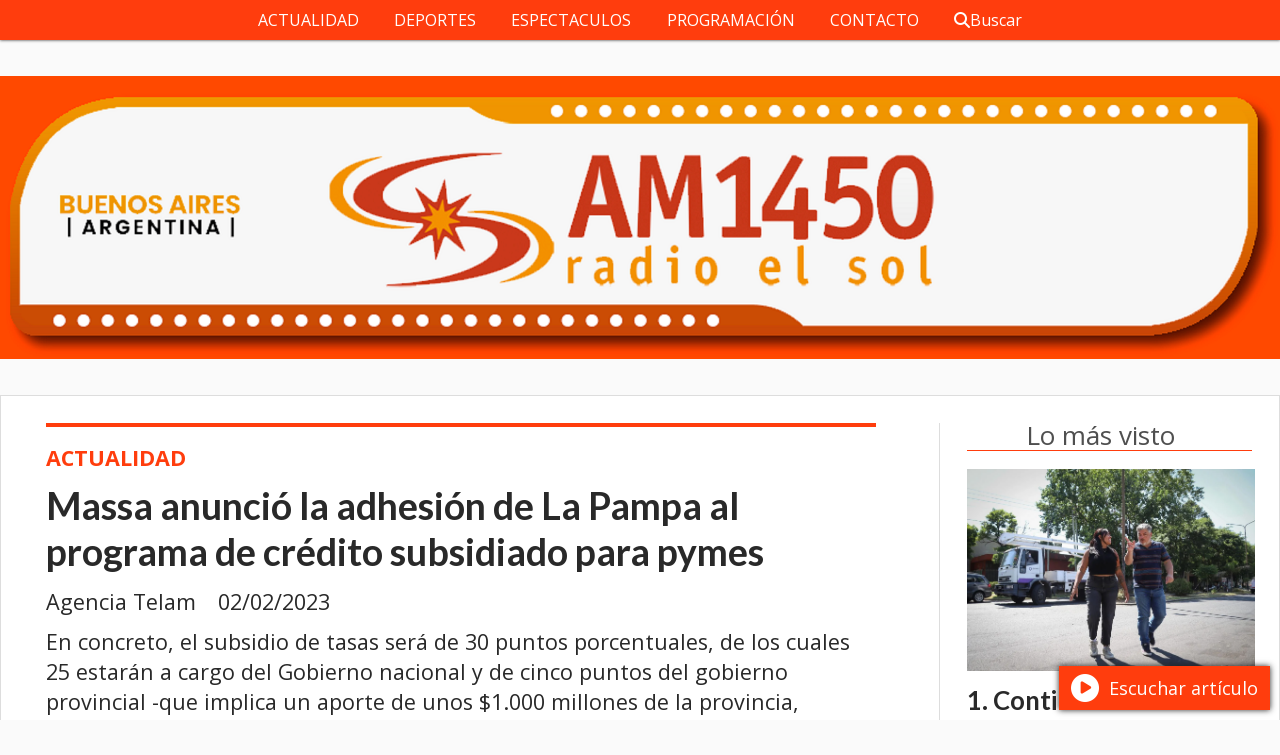

--- FILE ---
content_type: text/html; charset=utf-8
request_url: https://radioelsol.com.ar/contenido/2790/massa-anuncio-la-adhesion-de-la-pampa-al-programa-de-credito-subsidiado-para-pym
body_size: 10566
content:
<!DOCTYPE html><html lang="es"><head><title>Massa anunció la adhesión de La Pampa al programa de crédito subsidiado para pymes</title><meta name="description" content="En concreto, el subsidio de tasas será de 30 puntos porcentuales, de los cuales 25 estarán a cargo del Gobierno nacional y de cinco puntos del gobierno provincial -que implica un aporte de unos $1.000 millones de la provincia, anunció el ministro."><meta http-equiv="X-UA-Compatible" content="IE=edge"><meta charset="utf-8"><meta name="viewport" content="width=device-width,minimum-scale=1,initial-scale=1"><link rel="canonical" href="https://radioelsol.com.ar/contenido/2790/massa-anuncio-la-adhesion-de-la-pampa-al-programa-de-credito-subsidiado-para-pym"><meta property="og:type" content="article"><meta property="og:site_name" content="RADIO EL SOL - AM 1450"><meta property="og:title" content="Massa anunció la adhesión de La Pampa al programa de crédito subsidiado para pymes"><meta property="og:description" content="En concreto, el subsidio de tasas será de 30 puntos porcentuales, de los cuales 25 estarán a cargo del Gobierno nacional y de cinco puntos del gobierno provincial -que implica un aporte de unos $1.000 millones de la provincia, anunció el ministro."><meta property="og:url" content="https://radioelsol.com.ar/contenido/2790/massa-anuncio-la-adhesion-de-la-pampa-al-programa-de-credito-subsidiado-para-pym"><meta property="og:ttl" content="2419200"><meta property="og:image" content="https://radioelsol.com.ar/download/multimedia.normal.89796b99229e5c56.363364616466623330653738365f313230305f6e6f726d616c2e77656270.webp"><meta property="og:image:width" content="1200"><meta property="og:image:height" content="675"><meta name="twitter:image" content="https://radioelsol.com.ar/download/multimedia.normal.89796b99229e5c56.363364616466623330653738365f313230305f6e6f726d616c2e77656270.webp"><meta property="article:published_time" content="2023-02-02T10:23-03"><meta property="article:modified_time" content="2023-02-02T10:43-03"><meta property="article:section" content="ACTUALIDAD"><meta property="article:tag" content="Massa anunció la adhesión de La Pampa al programa de crédito subsidiado para pymes | En concreto, el subsidio de tasas será de 30 puntos porcentuales, de los cuales 25 estarán a cargo del Gobierno nacional y de cinco puntos del gobierno provincial -que implica un aporte de unos $1.000 millones de la provincia, anunció el ministro."><meta name="twitter:card" content="summary_large_image"><meta name="twitter:title" content="Massa anunció la adhesión de La Pampa al programa de crédito subsidiado para pymes"><meta name="twitter:description" content="En concreto, el subsidio de tasas será de 30 puntos porcentuales, de los cuales 25 estarán a cargo del Gobierno nacional y de cinco puntos del gobierno provincial -que implica un aporte de unos $1.000 millones de la provincia, anunció el ministro."><script type="application/ld+json">{"@context":"http://schema.org","@type":"Article","url":"https://radioelsol.com.ar/contenido/2790/massa-anuncio-la-adhesion-de-la-pampa-al-programa-de-credito-subsidiado-para-pym","mainEntityOfPage":"https://radioelsol.com.ar/contenido/2790/massa-anuncio-la-adhesion-de-la-pampa-al-programa-de-credito-subsidiado-para-pym","name":"Massa anunci\u00f3 la adhesi\u00f3n de La Pampa al programa de cr\u00e9dito subsidiado para pymes","headline":"Massa anunci\u00f3 la adhesi\u00f3n de La Pampa al programa de cr\u00e9dito subsidiado para pymes","description":"En concreto, el subsidio de tasas ser\u00e1 de 30 puntos porcentuales, de los cuales 25 estar\u00e1n a cargo del Gobierno nacional y de cinco puntos del gobierno provincial -que implica un aporte de unos $1.000 millones de la provincia, anunci\u00f3 el ministro.","articleSection":"ACTUALIDAD","datePublished":"2023-02-02T10:23","dateModified":"2023-02-02T10:43","image":"https://radioelsol.com.ar/download/multimedia.normal.89796b99229e5c56.363364616466623330653738365f313230305f6e6f726d616c2e77656270.webp","keywords":"Mnisterio de economia,Pymes,Sergio Massa,tasas de interes","publisher":{"@context":"http://schema.org","@type":"Organization","name":"RADIO EL SOL - AM 1450","url":"https://radioelsol.com.ar/","logo":{"@type":"ImageObject","url":"https://radioelsol.com.ar/static/custom/logo-grande.png?t=2026-01-17+03%3A00%3A09.846878"}},"author":{"@type":"Person","name":"Agencia Telam"}}</script><meta name="generator" content="Medios CMS"><link rel="dns-prefetch" href="https://fonts.googleapis.com"><link rel="preconnect" href="https://fonts.googleapis.com" crossorigin><link rel="shortcut icon" href="https://radioelsol.com.ar/static/custom/favicon.png?t=2026-01-17+03%3A00%3A09.846878"><link rel="apple-touch-icon" href="https://radioelsol.com.ar/static/custom/favicon.png?t=2026-01-17+03%3A00%3A09.846878"><link rel="stylesheet" href="/static/plugins/fontawesome/css/fontawesome.min.css"><link rel="stylesheet" href="/static/plugins/fontawesome/css/brands.min.css"><link rel="stylesheet" href="/static/plugins/fontawesome/css/solid.min.css"><link rel="stylesheet" href="/static/css/t_aludra/wasat.css?v=25.2-beta5" id="estilo-css"><link rel="stylesheet" href="https://fonts.googleapis.com/css?family=Lato:400,700|Open+Sans:400,700&display=swap" crossorigin="anonymous" id="font-url"><style>:root { --font-family-alt: 'Lato', sans-serif; --font-family: 'Open Sans', sans-serif; } :root {--html-font-size: 18px;--header-bg-color: transparent; --header-font-color: #292929; --nav-bg-color: var(--main-color); --nav-font-color: #ffffff; --nav-box-shadow: 0 0 3px var(--main-font-color); --header-max-width: auto; --header-margin: 0 auto 0 auto; --header-padding: 0; --header-box-shadow: none; --header-border-radius: 0; --header-border-top: none; --header-border-right: none; --header-border-bottom: none; --header-border-left: none; --logo-max-width: auto; --logo-margin: 2rem auto; --fixed-header-height: none; --main-bg-color: #ffffff; --main-font-color: #292929; --main-max-width: 1280px; --main-margin: 0 auto 2rem auto; --main-padding: 1.5rem; --main-box-shadow: none; --main-border-radius: 0; --main-border-top: solid 1px #dddddd; --main-border-right: solid 1px #dddddd; --main-border-bottom: solid 1px #dddddd; --main-border-left: solid 1px #dddddd; --aside-ancho: 340px; --aside-margin: 0 0 0 1.5rem; --aside-padding: 0 0 0 1.5rem; --aside-border-left: solid 1px #ddd; --aside-border-right: none; --footer-bg-color: #383838; --footer-font-color: #ffffff; --footer-max-width: auto; --footer-margin: 4rem 0 0 0; --footer-padding: 1rem; --footer-box-shadow: none; --footer-border-radius: 0; --footer-border-top: none; --footer-border-right: none; --footer-border-bottom: none; --footer-border-left: none; --wrapper-max-width: auto; --wrapper-box-shadow: none; --menu-bg-color: var(--main-color); --menu-text-align: center; --menu-max-width: auto; --menu-margin: 0; --menu-padding: 0 0 0 0; --menu-box-shadow: 0 0 3px; --menu-border-radius: 0; --menu-border-top: none; --menu-border-right: none; --menu-border-bottom: none; --menu-border-left: none; --submenu-bg-color: var(--main-color); --submenu-box-shadow: 0 0 3px; --submenu-padding: 0; --submenu-border-radius: none; --submenu-item-margin: 0; --menuitem-bg-color: transparent; --menuitem-font-color: #ffffff; --menuitem-hover-bg-color: #ffffff; --menuitem-hover-font-color: var(--main-color); --menuitem-font-family: var(--font-family); --menuitem-font-size: 16px; --menuitem-font-weight: none; --menuitem-line-height: 40px; --menuitem-text-transform: none; --menuitem-icon-size: inherit; --menuitem-padding: 0em 1.1em; --menuitem-margin: 0; --menuitem-border-radius: 0; --menuitem-box-shadow: none; --menuitem-border-bottom: none; --menuitem-hover-border-bottom: none; --post-text-align: initial; --post-margin: 0 0 2rem 0; --post-padding: 0; --post-box-shadow: none; --post-border-radius: 0; --post-border-top: none; --post-border-right: none; --post-border-bottom: none; --post-border-left: none; --post-bg-color: transparent; --post-categoria-display: initial; --post-autor-display: initial; --post-detalle-display: initial; --post-img-aspect-ratio: 70%; --post-img-border-radius: 0; --post-img-box-shadow: none; --post-img-filter: none; --post-img-hover-filter: none; --post-grid-min-width: 16rem; --post-grid-column-gap: 1.5rem; --fullpost-enc-align: left; --fullpost-enc-bg-color: transparent; --fullpost-enc-max-width: auto; --fullpost-enc-margin: 0 2rem 1rem 1rem; --fullpost-enc-padding: 1rem 0 0 0; --fullpost-enc-box-shadow: none; --fullpost-enc-border-radius: 0; --fullpost-enc-border-top: solid 4px var(--main-color); --fullpost-enc-border-right: none; --fullpost-enc-border-bottom: none; --fullpost-enc-border-left: none; --fullpost-main-bg-color: transparent; --fullpost-main-max-width: auto; --fullpost-main-margin: 0 0 6rem 0; --fullpost-main-padding: 0; --fullpost-main-box-shadow: none; --fullpost-main-border-radius: 0; --fullpost-main-border-top: none; --fullpost-main-border-right: none; --fullpost-main-border-bottom: none; --fullpost-main-border-left: none; --cuerpo-padding: 0; --cuerpo-border-left: none; --buttons-bg-color: var(--main-color); --buttons-font-color: #ffffff; --buttons-hover-bg-color: #000000; --buttons-hover-font-color: #ffffff; --buttons-font-family: var(--font-family-alt); --buttons-font-size: inherit; --buttons-margin: 0; --buttons-padding: 8px 14px; --buttons-box-shadow: none; --buttons-border-radius: 0; --buttons-border-top: none; --buttons-border-right: none; --buttons-border-bottom: none; --buttons-border-left: none; --inputs-bg-color: #ffffff; --inputs-font-color: #5e5e5e; --inputs-font-family: inherit; --inputs-font-size: 14px; --inputs-padding: 8px; --inputs-box-shadow: 1px 1px 5px grey; --inputs-border-radius: 0; --inputs-border-top: none; --inputs-border-right: none; --inputs-border-bottom: none; --inputs-border-left: none; --titulobloques-bg-color: transparent; --titulobloques-font-color: #4f4f4f; --titulobloques-font-family: var(--font-family); --titulobloques-font-size: 26px; --titulobloques-text-align: center; --titulobloques-max-width: auto; --titulobloques-margin: 0 0 1rem 0; --titulobloques-padding: 0 1rem .1em 0; --titulobloques-box-shadow: none; --titulobloques-border-radius: none; --titulobloques-border-top: none; --titulobloques-border-right: none; --titulobloques-border-bottom: solid 1px var(--main-color); --titulobloques-border-left: none; --titulopagina-bg-color: transparent; --titulopagina-font-color: #404040; --titulopagina-font-family: var(--font-family-alt); --titulopagina-font-size: 26px; --titulopagina-text-align: inherit; --titulopagina-max-width: 44rem; --titulopagina-margin: 0 0 1rem 0; --titulopagina-padding: 0 3rem 0rem 0; --titulopagina-box-shadow: none; --titulopagina-border-radius: 0; --titulopagina-border-top: none; --titulopagina-border-right: none; --titulopagina-border-bottom: solid 1px var(--main-color); --titulopagina-border-left: none; --main-color: #ff3d0d; --bg-color: #fafafa; --splash-opacity: 1.0;--splash-pointer-events: initial;--splash-align-items: center;--splash-justify-content: center;} </style><link rel="stylesheet" href="https://cdnjs.cloudflare.com/ajax/libs/photoswipe/4.1.2/photoswipe.min.css"><link rel="stylesheet" href="https://cdnjs.cloudflare.com/ajax/libs/photoswipe/4.1.2/default-skin/default-skin.min.css"><script defer src="https://cdnjs.cloudflare.com/ajax/libs/lazysizes/5.3.2/lazysizes.min.js" integrity="sha512-q583ppKrCRc7N5O0n2nzUiJ+suUv7Et1JGels4bXOaMFQcamPk9HjdUknZuuFjBNs7tsMuadge5k9RzdmO+1GQ==" crossorigin="anonymous" referrerpolicy="no-referrer"></script><script async src="https://www.googletagmanager.com/gtag/js"></script><script>window.dataLayer=window.dataLayer||[];function gtag(){dataLayer.push(arguments);};gtag('js',new Date());gtag('config','G-ETDKF070NV');gtag('config','G-K01KVCDRWG');</script><script>(function(w,d,s,l,i){w[l]=w[l]||[];w[l].push({'gtm.start':new Date().getTime(),event:'gtm.js'});var f=d.getElementsByTagName(s)[0],j=d.createElement(s),dl=l!='dataLayer'?'&l='+l:'';j.async=true;j.src='https://www.googletagmanager.com/gtm.js?id='+i+dl;f.parentNode.insertBefore(j,f);})(window,document,'script','dataLayer','GTM-XXXX');</script><title>RADIO EL SOL</title><meta content="RADIO EL SOL" name="title"><meta content="AM 1450 - Sitio Oficial" name="description"><meta content="website" property="og:type"><meta content="https://metatags.io/" property="og:url"><meta content="RADIO EL SOL" property="og:title"><meta content="AM 1450 Sitio Oficial" property="og:description"><meta content="https://metatags.io/assets/meta-tags-16a33a6a8531e519cc0936fbba0ad904e52d35f34a46c97a2c9f6f7dd7d336f2.png" property="og:image"><meta content="summary_large_image" property="twitter:card"><meta content="https://metatags.io/" property="twitter:url"><meta content="RADIO EL SOL" property="twitter:title"><meta content="AM 1450 Sitio Oficial" property="twitter:description"><meta content="https://metatags.io/assets/meta-tags-16a33a6a8531e519cc0936fbba0ad904e52d35f34a46c97a2c9f6f7dd7d336f2.png" property="twitter:image"><script async src="https://www.googletagmanager.com/gtag/js?id=G-K01KVCDRWG"></script><script>window.dataLayer=window.dataLayer||[];function gtag(){dataLayer.push(arguments);}
gtag('js',new Date());gtag('config','G-K01KVCDRWG');</script><title>RADIO EL SOL - AM 1450</title><meta content="Buenos Aires, Argentina" name="description"><meta content="index, follow" name="robots"></head><body><div id="wrapper" class="wrapper contenido contenido noticia"><header class="header headerA2"><a class="open-nav"><i class="fa fa-bars"></i></a><div class="header__logo"><a href="/"><img class="only-desktop" src="https://radioelsol.com.ar/static/custom/logo.png?t=2026-01-17+03%3A00%3A09.846878" alt="RADIO EL SOL - AM 1450"><img class="only-mobile" src="https://radioelsol.com.ar/static/custom/logo-movil.png?t=2026-01-17+03%3A00%3A09.846878" alt="RADIO EL SOL - AM 1450"></a></div><div class="header__menu "><ul><li class="header__menu__item "><a href="/categoria/4/actualidad" target> ACTUALIDAD </a></li><li class="header__menu__item "><a href="/categoria/5/deportes" target> DEPORTES </a></li><li class="header__menu__item "><a href="/categoria/3/general" target> ESPECTACULOS </a></li><li class="header__menu__item "><a href="/contenido/147/programacion" target> PROGRAMACIÓN </a></li><li class="header__menu__item "><a href="/contenido/141/contacto" target> CONTACTO </a></li><li class="header__menu__item "><a href="/buscar" target><i class="fa fa-fw fa-search"></i> Buscar </a></li></ul></div><section class="nav" id="nav"><a class="close-nav"><i class="fa fa-times"></i></a><div class="nav__logo"><a href="/"><img class="only-desktop" src="https://radioelsol.com.ar/static/custom/logo.png?t=2026-01-17+03%3A00%3A09.846878" alt="RADIO EL SOL - AM 1450"><img class="only-mobile" src="https://radioelsol.com.ar/static/custom/logo-movil.png?t=2026-01-17+03%3A00%3A09.846878" alt="RADIO EL SOL - AM 1450"></a></div><div class="menu-simple menu0"><div class="menu-simple__item "><a href="/categoria/4/actualidad" target> ACTUALIDAD </a></div><div class="menu-simple__item "><a href="/categoria/5/deportes" target> DEPORTES </a></div><div class="menu-simple__item "><a href="/categoria/3/general" target> ESPECTACULOS </a></div><div class="menu-simple__item "><a href="/contenido/147/programacion" target> PROGRAMACIÓN </a></div><div class="menu-simple__item "><a href="/contenido/141/contacto" target> CONTACTO </a></div><div class="menu-simple__item "><a href="/buscar" target><i class="fa fa-fw fa-search"></i> Buscar </a></div></div><div class="social-buttons"><a class="social-buttons__item facebook" href="https://www.facebook.com/ElSol1450" target="_blank"><i class="fa fa-brands fa-facebook"></i></a><a class="social-buttons__item twitter" href="https://twitter.com/elsol1450" target="_blank"><i class="fa fa-brands fa-x-twitter"></i></a><a class="social-buttons__item instagram" href="https://www.instagram.com/explore/locations/807242146/argentina/puerto-madero/radio-el-sol-am-1450/" target="_blank"><i class="fa fa-brands fa-instagram"></i></a></div><div class="menu-simple menu1"><div class="menu-simple__item "><a href="/categoria/4/actualidad" target> ACTUALIDAD </a></div><div class="menu-simple__item "><a href="/categoria/5/deportes" target> DEPORTES </a></div><div class="menu-simple__item "><a href="/categoria/3/espectaculos" target> ESPECTACULOS </a></div></div><div class="datos-contacto"><div class="telefono"><i class="fa fa-phone"></i><span>+54 11 4312-1261</span></div><div class="direccion"><i class="fa fa-map-marker"></i><span>Alicia Moreau de Justo 2050 P1 Of. 132 - CABA</span></div><div class="email"><i class="fa fa-envelope"></i><span><a href="/cdn-cgi/l/email-protection#acd8dec8ecd8dec8dcd9cec0c5cfc5c8cdc882cfc3c182cdde"><span class="__cf_email__" data-cfemail="92e6e0f6d2e6e0f6e2e7f0fefbf1fbf6f3f6bcf1fdffbcf3e0">[email&#160;protected]</span></a></span></div></div></section></header><main class="main main3"><section class="principal"><div class="fullpost__encabezado orden3"><h1 class="fullpost__titulo">Massa anunció la adhesión de La Pampa al programa de crédito subsidiado para pymes</h1><p class="fullpost__copete">En concreto, el subsidio de tasas será de 30 puntos porcentuales, de los cuales 25 estarán a cargo del Gobierno nacional y de cinco puntos del gobierno provincial -que implica un aporte de unos $1.000 millones de la provincia, anunció el ministro.</p><span class="fullpost__categoria"><a href="https://radioelsol.com.ar/categoria/4/actualidad">ACTUALIDAD</a></span><span class="fullpost__fecha"><span class="fecha">02/02/2023</span></span><span class="fullpost__autor"> Agencia Telam </span></div></section><section class="extra1"><div class="fullpost__main orden2  left"><div class="fullpost__imagen "><img alt="63dadfb30e786_1200" class="img-responsive lazyload" data-sizes="auto" data-src="/download/multimedia.normal.89796b99229e5c56.363364616466623330653738365f313230305f6e6f726d616c2e77656270.webp" data-srcset="/download/multimedia.normal.89796b99229e5c56.363364616466623330653738365f313230305f6e6f726d616c2e77656270.webp 1200w, /download/multimedia.miniatura.ad63b12584db676a.363364616466623330653738365f313230305f6d696e6961747572612e77656270.webp 400w" height="675" src="data:," width="1200"></div><div class="fullpost__cuerpo"><p><span>El ministro de Econom&iacute;a,&nbsp;</span><strong>Sergio Massa</strong><span>, anunci&oacute; este mi&eacute;rcoles la adhesi&oacute;n de la provincia de La Pampa al&nbsp;</span><strong>Programa Cr&eacute;dito Argentino</strong><span>&nbsp;(CreAr), que establecer&aacute; un subsidio de 30 puntos de inter&eacute;s para cr&eacute;ditos destinados al financiamiento de la producci&oacute;n de peque&ntilde;as y medianas empresas (pymes).</span><br><br><span>El anuncio de Massa, junto al gobernador de La Pampa,&nbsp;</span><strong>Sergio Ziliotto</strong><span>; y el secretario de Industria y Desarrollo Productivo,&nbsp;</span><strong>Jos&eacute; Ignacio de Mendiguren</strong><span>, se enmarca en el programa que ejecutan los bancos Naci&oacute;n y BICE, y algunos provinciales, que pondr&aacute;n a disposici&oacute;n de $ 500.000 millones en cr&eacute;ditos para las pymes de todo el pa&iacute;s, destinado a ayudar a empresas a que aumenten su producci&oacute;n y contraten m&aacute;s personal.</span><br><br><span>"Hoy es un d&iacute;a importante. Profundizamos la idea de que la tasa de inter&eacute;s subsidiada funciona como instrumento de acceso al cr&eacute;dito para la pyme y la producci&oacute;n, y que es alta para los que la usan como instrumento de especulaci&oacute;n", dijo Massa en un acto en la sede del Ministerio de Econom&iacute;a.</span></p><p><span>En ese sentido, Massa asegur&oacute; que "el acceso a tasas de inter&eacute;s razonables para las empresas que producen bienes permite aumentar la producci&oacute;n y el empleo, que son elementos clave para la reducci&oacute;n de la inflaci&oacute;n".</span><br><br><span>"Ese es un objetivo que tenemos que perseguir todos en el trabajo cotidiano", afirm&oacute;.</span><br><br><span>El compromiso del gobierno de La Pampa ser&aacute; no s&oacute;lo la de aportar parte del subsidio de tasa a los cr&eacute;ditos, sino que tambi&eacute;n avanzar en una&nbsp;</span><strong>reducci&oacute;n de impuestos</strong><span>, coment&oacute; el ministro.</span><br><br><strong>A partir de esta adhesi&oacute;n, las pymes industriales, agroindustriales y de servicios industriales de La Pampa ya pueden acceder a financiamiento para inversiones productivas</strong><span>, a trav&eacute;s de la l&iacute;nea CreAr Inversi&oacute;n PyME Federal, que permite obtener hasta $100 millones por proyecto a trav&eacute;s del Banco de La Pampa.</span><br><br></p><p><strong>La provincia se suma as&iacute; a otras 12 provincias como Buenos Aires, Tierra del Fuego, Neuqu&eacute;n y Corrientes</strong><span>, entre otras, que ya cuentan con esta l&iacute;nea de cr&eacute;ditos productivos.</span><br><br><span>"Queremos poner a disposici&oacute;n desde los bancos provinciales, el BICE y Banco Naci&oacute;n unos 500.000 millones de pesos en cr&eacute;ditos, con un subsidio de tasa muy importante, para invitar a las Pymes para seguir invirtiendo, produciendo, generado mayor actividad y abastecer mejor a las cadenas de consumo, que es una de las formas de reducir la inflaci&oacute;n", se&ntilde;al&oacute; Massa.</span><br><br><span>Los cr&eacute;ditos otorgados por la l&iacute;nea CreAr Inversi&oacute;n PyME Federal tienen un plazo de entre 48 a 60 meses, con hasta 6 meses de gracia y una bonificaci&oacute;n de tasas por parte del Fondo Nacional de Desarrollo Productivo (Fondep) de hasta 15,5 puntos, adem&aacute;s de una bonificaci&oacute;n adicional de 5 puntos por parte de la provincia.</span><br><br><span>Asimismo, los cr&eacute;ditos tendr&aacute;n garant&iacute;a del Fondo de Garant&iacute;as Argentino (Fogar), y se podr&aacute;n complementar con una garant&iacute;a adicional por parte del Fondo de Garant&iacute;as Pampeanas (Fogapam).</span><br><br><span>Como parte del acuerdo entre La Pampa y la Naci&oacute;n se incorporar&aacute; la implementaci&oacute;n local de la Diplomatura en Gesti&oacute;n y Direcci&oacute;n de PyMEs para la regi&oacute;n patag&oacute;nica y el desarrollo de proyectos de capacitaci&oacute;n estrat&eacute;gicos para el fortalecimiento de empresas MiPyMEs con potencial exportador de La Pampa.</span></p></div><div class="fullpost__etiquetas"><a class="fullpost__etiqueta" href="https://radioelsol.com.ar/tema/1626/mnisterio-de-economia" rel="tag">Mnisterio de economia</a><a class="fullpost__etiqueta" href="https://radioelsol.com.ar/tema/337/pymes" rel="tag">Pymes</a><a class="fullpost__etiqueta" href="https://radioelsol.com.ar/tema/622/sergio-massa" rel="tag">Sergio Massa</a><a class="fullpost__etiqueta" href="https://radioelsol.com.ar/tema/951/tasas-de-interes" rel="tag">tasas de interes</a></div><div class="fullpost__share-post widget-share-post share_post type4"><a class="share_post__item facebook" href="https://www.facebook.com/sharer/sharer.php?u=https://radioelsol.com.ar/contenido/2790/massa-anuncio-la-adhesion-de-la-pampa-al-programa-de-credito-subsidiado-para-pym" target="_blank"><i class="fa fa-fw fa-lg fa-brands fa-facebook"></i></a><a class="share_post__item twitter" href="https://twitter.com/intent/tweet?url=https://radioelsol.com.ar/contenido/2790/massa-anuncio-la-adhesion-de-la-pampa-al-programa-de-credito-subsidiado-para-pym&text=Massa%20anunci%C3%B3%20la%20adhesi%C3%B3n%20de%20La%20Pampa%20al%20programa%20de%20cr%C3%A9dito%20subsidiado%20para%20pymes" target="_blank"><i class="fa fa-fw fa-lg fa-brands fa-x-twitter"></i></a><a class="share_post__item whatsapp" href="https://api.whatsapp.com/send?text=Massa anunció la adhesión de La Pampa al programa de crédito subsidiado para pymes+https://radioelsol.com.ar/contenido/2790/massa-anuncio-la-adhesion-de-la-pampa-al-programa-de-credito-subsidiado-para-pym" target="_blank"><i class="fa fa-fw fa-lg fa-brands fa-whatsapp"></i></a></div></div></section><section class="extra2"><section class="bloque relacionados cant6"><div class="bloque__titulo ">Te puede interesar</div><div class="bloque__lista"><article class="post post__noticia post1"><a class="post__imagen autoratio" href="/contenido/6672/kicillof-anuncio-obras-viales-por-100-millones-de-dolares-en-rutas-de-la-costa"><img alt="multimedia.normal.aa02b97533a13700.bm9ybWFsLndlYnA%3D" class="img-responsive lazyload" data-src="https://fmsur889.com.ar/download/multimedia.normal.aa02b97533a13700.bm9ybWFsLndlYnA%3D.webp" height="auto" src="data:," width="auto"></a><div class="post__datos"><h2 class="post__titulo"><a href="/contenido/6672/kicillof-anuncio-obras-viales-por-100-millones-de-dolares-en-rutas-de-la-costa">Kicillof anunció obras viales por 100 millones de dólares en rutas de la costa</a></h2><a href="https://radioelsol.com.ar/categoria/4/actualidad" class="post__categoria">ACTUALIDAD</a><span class="post__fecha"><span class="fecha"><span class="fecha">16/01/2026</span></span></span></div><p class="post__detalle">En plena temporada de verano 2026, el gobernador de la provincia de Buenos Aires, Axel Kicillof, anunció el inicio de una nueva obra vial con el objetivo de seguir mejorando las carreteras que conectan la Ciudad de Buenos Aires y el conurbano bonaerense con la costa atlántica.</p></article><article class="post post__noticia post1"><a class="post__imagen autoratio" href="/contenido/6670/record-de-destruccion-de-trabajo-formal-33100-puestos-menos-en-octubre"><img alt="multimedia.normal.8028f2b4d9512ed4.bm9ybWFsLndlYnA%3D" class="img-responsive lazyload" data-src="https://fmsur889.com.ar/download/multimedia.normal.8028f2b4d9512ed4.bm9ybWFsLndlYnA%3D.webp" height="auto" src="data:," width="auto"></a><div class="post__datos"><h2 class="post__titulo"><a href="/contenido/6670/record-de-destruccion-de-trabajo-formal-33100-puestos-menos-en-octubre">Récord de destrucción de trabajo formal: 33.100 puestos menos en octubre</a></h2><a href="https://radioelsol.com.ar/categoria/4/actualidad" class="post__categoria">ACTUALIDAD</a><span class="post__fecha"><span class="fecha"><span class="fecha">16/01/2026</span></span></span></div><p class="post__detalle">La pérdida de empleo registrado tuvo un nuevo pico en octubre, cuando los registros de la Secretaría de Trabajo constató que se destruyeron 33.100 puestos del sector privado y el público, una tendencia que afectó también a los monotributistas.</p></article><article class="post post__noticia post1"><a class="post__imagen autoratio" href="/contenido/6669/recoleccion-de-residuos-voluminosos-intensas-tareas-en-ezpeleta-oeste"><img alt="multimedia.normal.b4bf5f63cb62735e.bm9ybWFsLndlYnA%3D" class="img-responsive lazyload" data-src="https://fmsur889.com.ar/download/multimedia.normal.b4bf5f63cb62735e.bm9ybWFsLndlYnA%3D.webp" height="auto" src="data:," width="auto"></a><div class="post__datos"><h2 class="post__titulo"><a href="/contenido/6669/recoleccion-de-residuos-voluminosos-intensas-tareas-en-ezpeleta-oeste">Recolección de residuos voluminosos: intensas tareas en Ezpeleta Oeste</a></h2><a href="https://radioelsol.com.ar/categoria/4/actualidad" class="post__categoria">ACTUALIDAD</a><span class="post__fecha"><span class="fecha"><span class="fecha">16/01/2026</span></span></span></div><p class="post__detalle">Ezpeleta Oeste fue este jueves el lugar destinado para un nuevo operativo de recolección de residuos voluminosos, más precisamente en la plaza La Esperanza (Juan Manuel de Rosas), ubicada en Condarco, Necochea, Florida y Costa Rica, que contó con la supervisión de la intendenta interina de Quilmes, Eva Mieri. Además, durante la jornada se realizó un encuentro de promoción de reciclables dirigido a vecinos y vecinas de la zona con el fin de concientizar sobre el tema.</p></article><article class="post post__noticia post1"><a class="post__imagen autoratio" href="/contenido/6668/el-gobierno-elimino-los-aranceles-a-celulares-y-busca-achicar-la-brecha-de-preci"><img alt="multimedia.normal.8d0b8db902ebee22.bm9ybWFsLndlYnA%3D" class="img-responsive lazyload" data-src="https://fmsur889.com.ar/download/multimedia.normal.8d0b8db902ebee22.bm9ybWFsLndlYnA%3D.webp" height="auto" src="data:," width="auto"></a><div class="post__datos"><h2 class="post__titulo"><a href="/contenido/6668/el-gobierno-elimino-los-aranceles-a-celulares-y-busca-achicar-la-brecha-de-preci">El Gobierno eliminó los aranceles a celulares y busca achicar la brecha de precios con el exterior</a></h2><div class="post__autor"><span class="autor__nombre">Edgardo</span></div><a href="https://radioelsol.com.ar/categoria/4/actualidad" class="post__categoria">ACTUALIDAD</a><span class="post__fecha"><span class="fecha"><span class="fecha">15/01/2026</span></span></span></div><p class="post__detalle">El Gobierno nacional oficializó la eliminación total de los aranceles de importación para teléfonos celulares, una decisión que entra en vigencia este jueves 15 de enero y que reduce la alícuota del 9,5% al 0%. La iniciativa tiene como objetivo central reducir los precios en el mercado interno y ampliar el acceso a la tecnología, en un contexto de fuertes distorsiones frente a los valores internacionales.</p></article><article class="post post__noticia post1"><a class="post__imagen autoratio" href="/contenido/6667/alerta-por-la-aparicion-de-cianobacterias-en-la-republica-de-los-ninos-de-la-pla"><img alt="multimedia.normal.8bf31d823421d5b6.bm9ybWFsLndlYnA%3D" class="img-responsive lazyload" data-src="https://fmsur889.com.ar/download/multimedia.normal.8bf31d823421d5b6.bm9ybWFsLndlYnA%3D.webp" height="auto" src="data:," width="auto"></a><div class="post__datos"><h2 class="post__titulo"><a href="/contenido/6667/alerta-por-la-aparicion-de-cianobacterias-en-la-republica-de-los-ninos-de-la-pla">Alerta por la aparición de cianobacterias en la República de los Niños de La Plata</a></h2><a href="https://radioelsol.com.ar/categoria/4/actualidad" class="post__categoria">ACTUALIDAD</a><span class="post__fecha"><span class="fecha"><span class="fecha">15/01/2026</span></span></span></div><p class="post__detalle">Una alerta roja fue dada a conocer tras la aparición de cianobacterias en la República de los Niños de La Plata, organismos que viven en el agua y que en la mayoría de las ocasiones son nocivas para la salud y las autoridades destacaron que hay otras zonas de la provincia de Buenos Aires afectadas.</p></article><article class="post post__noticia post1"><a class="post__imagen autoratio" href="/contenido/6666/rutas-nacionales-el-gobierno-busca-aumentar-hasta-19-los-peajes-en-pleno-proceso"><img alt="multimedia.normal.9307092bbf143595.bm9ybWFsLndlYnA%3D" class="img-responsive lazyload" data-src="https://fmsur889.com.ar/download/multimedia.normal.9307092bbf143595.bm9ybWFsLndlYnA%3D.webp" height="auto" src="data:," width="auto"></a><div class="post__datos"><h2 class="post__titulo"><a href="/contenido/6666/rutas-nacionales-el-gobierno-busca-aumentar-hasta-19-los-peajes-en-pleno-proceso">Rutas nacionales: el Gobierno busca aumentar hasta 19% los peajes en pleno proceso de privatización</a></h2><a href="https://radioelsol.com.ar/categoria/4/actualidad" class="post__categoria">ACTUALIDAD</a><span class="post__fecha"><span class="fecha"><span class="fecha">15/01/2026</span></span></span></div><p class="post__detalle">La Dirección Nacional de Vialidad (DNV) llamó a consulta pública para aumentar hasta 19% los cuadros tarifarios de los peajes en las rutas nacionales concesionadas a la empresa estatal Corredores Viales S.A., en pleno proceso de privatización.</p></article></div></section></section><section class="aside"><section class="bloque lo-mas-visto"><div class="bloque__titulo ">Lo más visto</div><div class="bloque__lista"><article class="post post__noticia post1"><a class="post__imagen autoratio" href="/contenido/6657/continuan-los-operativos-de-limpieza-integral-en-los-distintos-barrios-del-distr"><img alt="multimedia.normal.a3cea2363805a78e.bm9ybWFsLndlYnA%3D" class="img-responsive lazyload" data-src="https://fmsur889.com.ar/download/multimedia.normal.a3cea2363805a78e.bm9ybWFsLndlYnA%3D.webp" height="auto" src="data:," width="auto"></a><div class="post__datos"><h2 class="post__titulo"><a href="/contenido/6657/continuan-los-operativos-de-limpieza-integral-en-los-distintos-barrios-del-distr">Continúan los operativos de limpieza integral en los distintos barrios del distrito</a></h2><a href="https://radioelsol.com.ar/categoria/4/actualidad" class="post__categoria">ACTUALIDAD</a><span class="post__fecha"><span class="fecha"><span class="fecha">13/01/2026</span></span></span></div><p class="post__detalle">El Municipio de Quilmes informa que este lunes se llevó adelante un nuevo operativo de limpieza integral en el cuadrante comprendido entre las avenidas Laprida, Centenario, Smith y Andrés Baranda, de Quilmes Oeste, que contó con la supervisión de la intendenta interina local, Eva Mieri, en el marco del programa Quilmes Limpio.</p></article><article class="post post__noticia post1"><a class="post__imagen autoratio" href="/contenido/6658/mayra-recorrio-la-escuela-agraria-de-quilmes-donde-se-desarrolla-el-programa-esc"><img alt="multimedia.normal.bc0b08ce65815bfa.bm9ybWFsLndlYnA%3D" class="img-responsive lazyload" data-src="https://fmsur889.com.ar/download/multimedia.normal.bc0b08ce65815bfa.bm9ybWFsLndlYnA%3D.webp" height="auto" src="data:," width="auto"></a><div class="post__datos"><h2 class="post__titulo"><a href="/contenido/6658/mayra-recorrio-la-escuela-agraria-de-quilmes-donde-se-desarrolla-el-programa-esc">Mayra recorrió la Escuela Agraria de Quilmes donde se desarrolla el programa &quot;Escuelas Abiertas en Verano 2026&quot;</a></h2><a href="https://radioelsol.com.ar/categoria/4/actualidad" class="post__categoria">ACTUALIDAD</a><span class="post__fecha"><span class="fecha"><span class="fecha">13/01/2026</span></span></span></div><p class="post__detalle">La diputada provincial, Mayra Mendoza, estuvo presente este lunes en la Escuela de Educación Secundaria Agraria (EESA) Nº 1 de Quilmes, en la intersección de las avenidas La Plata y Laprida, en la zona oeste del distrito, una de las sedes en las que funciona el programa Escuelas Abiertas en Verano (EAV) 2026, en el que chicas y chicos quilmeños de 3 a 17 años participan de actividades artísticas, lúdicas, deportivas y acuáticas, en establecimientos educativos y predios del distrito, durante el turno mañana y tarde.</p></article><article class="post post__noticia post1"><a class="post__imagen autoratio" href="/contenido/6660/ya-hay-fecha-para-la-inscripcion-a-carreras-de-la-modalidad-a-distancia-para-el-"><img alt="multimedia.normal.aed85560c200e1bb.bm9ybWFsLndlYnA%3D" class="img-responsive lazyload" data-src="https://fmsur889.com.ar/download/multimedia.normal.aed85560c200e1bb.bm9ybWFsLndlYnA%3D.webp" height="auto" src="data:," width="auto"></a><div class="post__datos"><h2 class="post__titulo"><a href="/contenido/6660/ya-hay-fecha-para-la-inscripcion-a-carreras-de-la-modalidad-a-distancia-para-el-">Ya hay fecha para la inscripción a carreras de la modalidad a distancia para el ciclo 2026</a></h2><a href="https://radioelsol.com.ar/categoria/4/actualidad" class="post__categoria">ACTUALIDAD</a><span class="post__fecha"><span class="fecha"><span class="fecha">13/01/2026</span></span></span></div><p class="post__detalle">Desde el miércoles 4 al jueves 12 de febrero de 2026 la UNQ abre el período de preinscripción a la oferta de carreras a distancia para el ciclo lectivo 2026.</p></article><article class="post post__noticia post1"><a class="post__imagen autoratio" href="/contenido/6661/mayra-acompano-a-los-trabajadores-de-sealed-air"><img alt="multimedia.normal.b6feaa87cd05ad09.bm9ybWFsLndlYnA%3D" class="img-responsive lazyload" data-src="https://fmsur889.com.ar/download/multimedia.normal.b6feaa87cd05ad09.bm9ybWFsLndlYnA%3D.webp" height="auto" src="data:," width="auto"></a><div class="post__datos"><h2 class="post__titulo"><a href="/contenido/6661/mayra-acompano-a-los-trabajadores-de-sealed-air">Mayra acompañó a los trabajadores de Sealed Air</a></h2><a href="https://radioelsol.com.ar/categoria/4/actualidad" class="post__categoria">ACTUALIDAD</a><span class="post__fecha"><span class="fecha"><span class="fecha">14/01/2026</span></span></span></div><p class="post__detalle">La diputada provincial, Mayra Mendoza, acompañó este martes a los trabajadores de la empresa Sealed Air, ubicada en la avenida Primera Junta al 550, de Quilmes, que días atrás despidió a 65 empleados. Por este motivo, los trabajadores están llevando adelante un paro por tiempo indeterminado.</p></article><article class="post post__noticia post1"><a class="post__imagen autoratio" href="/contenido/6662/estatales-y-judiciales-tambien-rechazaron-la-propuesta-de-axel-kicillof"><img alt="multimedia.normal.ba165f5504016ad6.bm9ybWFsLndlYnA%3D" class="img-responsive lazyload" data-src="https://fmsur889.com.ar/download/multimedia.normal.ba165f5504016ad6.bm9ybWFsLndlYnA%3D.webp" height="auto" src="data:," width="auto"></a><div class="post__datos"><h2 class="post__titulo"><a href="/contenido/6662/estatales-y-judiciales-tambien-rechazaron-la-propuesta-de-axel-kicillof">Estatales y judiciales también rechazaron la propuesta de Axel Kicillof</a></h2><a href="https://radioelsol.com.ar/categoria/4/actualidad" class="post__categoria">ACTUALIDAD</a><span class="post__fecha"><span class="fecha"><span class="fecha">14/01/2026</span></span></span></div><p class="post__detalle">En el marco de la reactivación de las paritarias, se realizó ayer un encuentro entre los distintos gremios y autoridades de la Provincia. El rechazo a la propuesta del gobierno de Axel Kicillof fue unánime. No se habló del cierre de 2025 sino de un aumento para enero.</p></article><article class="post post__noticia post1"><a class="post__imagen autoratio" href="/contenido/6663/los-ramales-la-plata-y-bosques-via-quilmes-del-tren-roca-circulan-este-miercoles"><img alt="multimedia.miniatura.aadf5229b0dfd7b4.bWluaWF0dXJhLndlYnA%3D" class="img-responsive lazyload" data-src="https://fmsur889.com.ar/download/multimedia.miniatura.aadf5229b0dfd7b4.bWluaWF0dXJhLndlYnA%3D.webp" height="auto" src="data:," width="auto"></a><div class="post__datos"><h2 class="post__titulo"><a href="/contenido/6663/los-ramales-la-plata-y-bosques-via-quilmes-del-tren-roca-circulan-este-miercoles">Los ramales La Plata y Bosques vía Quilmes del Tren Roca circulan este miércoles con demoras</a></h2><a href="https://radioelsol.com.ar/categoria/4/actualidad" class="post__categoria">ACTUALIDAD</a><span class="post__fecha"><span class="fecha"><span class="fecha">14/01/2026</span></span></span></div><p class="post__detalle">Los ramales La Plata y Bosques vía Quilmes del Tren Roca circulan este miércoles con demoras tras falla técnica registrada a las 7:36 horas, según informó Trenes Argentinos.</p></article><article class="post post__noticia post1"><a class="post__imagen autoratio" href="/contenido/6664/argentino-de-quilmes-pretemporada-en-dolores-con-incorporaciones"><img alt="multimedia.normal.94564312ea5563b3.bm9ybWFsLndlYnA%3D" class="img-responsive lazyload" data-src="https://fmsur889.com.ar/download/multimedia.normal.94564312ea5563b3.bm9ybWFsLndlYnA%3D.webp" height="auto" src="data:," width="auto"></a><div class="post__datos"><h2 class="post__titulo"><a href="/contenido/6664/argentino-de-quilmes-pretemporada-en-dolores-con-incorporaciones">Argentino de Quilmes: pretemporada en Dolores con incorporaciones</a></h2><a href="https://radioelsol.com.ar/categoria/4/actualidad" class="post__categoria">ACTUALIDAD</a><span class="post__fecha"><span class="fecha"><span class="fecha">14/01/2026</span></span></span></div><p class="post__detalle">El plantel profesional de Argentino de Quilmes arribó a la ciudad de Dolores para dar inicio a la etapa más exigente de su pretemporada, con la mira puesta en el próximo campeonato 2026 de la Primera B Metropolitana. Bajo la conducción técnica de Fabián Cecconato, el &quot;Mate&quot; busca alcanzar la puesta a punto física y futbolística para consolidarse como uno de los protagonistas del certamen.</p></article><article class="post post__noticia post1"><a class="post__imagen autoratio" href="/contenido/6666/rutas-nacionales-el-gobierno-busca-aumentar-hasta-19-los-peajes-en-pleno-proceso"><img alt="multimedia.normal.9307092bbf143595.bm9ybWFsLndlYnA%3D" class="img-responsive lazyload" data-src="https://fmsur889.com.ar/download/multimedia.normal.9307092bbf143595.bm9ybWFsLndlYnA%3D.webp" height="auto" src="data:," width="auto"></a><div class="post__datos"><h2 class="post__titulo"><a href="/contenido/6666/rutas-nacionales-el-gobierno-busca-aumentar-hasta-19-los-peajes-en-pleno-proceso">Rutas nacionales: el Gobierno busca aumentar hasta 19% los peajes en pleno proceso de privatización</a></h2><a href="https://radioelsol.com.ar/categoria/4/actualidad" class="post__categoria">ACTUALIDAD</a><span class="post__fecha"><span class="fecha"><span class="fecha">15/01/2026</span></span></span></div><p class="post__detalle">La Dirección Nacional de Vialidad (DNV) llamó a consulta pública para aumentar hasta 19% los cuadros tarifarios de los peajes en las rutas nacionales concesionadas a la empresa estatal Corredores Viales S.A., en pleno proceso de privatización.</p></article><article class="post post__noticia post1"><a class="post__imagen autoratio" href="/contenido/6668/el-gobierno-elimino-los-aranceles-a-celulares-y-busca-achicar-la-brecha-de-preci"><img alt="multimedia.normal.8d0b8db902ebee22.bm9ybWFsLndlYnA%3D" class="img-responsive lazyload" data-src="https://fmsur889.com.ar/download/multimedia.normal.8d0b8db902ebee22.bm9ybWFsLndlYnA%3D.webp" height="auto" src="data:," width="auto"></a><div class="post__datos"><h2 class="post__titulo"><a href="/contenido/6668/el-gobierno-elimino-los-aranceles-a-celulares-y-busca-achicar-la-brecha-de-preci">El Gobierno eliminó los aranceles a celulares y busca achicar la brecha de precios con el exterior</a></h2><div class="post__autor"><span class="autor__nombre">Edgardo</span></div><a href="https://radioelsol.com.ar/categoria/4/actualidad" class="post__categoria">ACTUALIDAD</a><span class="post__fecha"><span class="fecha"><span class="fecha">15/01/2026</span></span></span></div><p class="post__detalle">El Gobierno nacional oficializó la eliminación total de los aranceles de importación para teléfonos celulares, una decisión que entra en vigencia este jueves 15 de enero y que reduce la alícuota del 9,5% al 0%. La iniciativa tiene como objetivo central reducir los precios en el mercado interno y ampliar el acceso a la tecnología, en un contexto de fuertes distorsiones frente a los valores internacionales.</p></article><article class="post post__noticia post1"><a class="post__imagen autoratio" href="/contenido/6671/qac-primera-jornada-de-la-pretemporada-en-la-feliz"><img alt="multimedia.normal.878b9a810669967f.bm9ybWFsLndlYnA%3D" class="img-responsive lazyload" data-src="https://fmsur889.com.ar/download/multimedia.normal.878b9a810669967f.bm9ybWFsLndlYnA%3D.webp" height="auto" src="data:," width="auto"></a><div class="post__datos"><h2 class="post__titulo"><a href="/contenido/6671/qac-primera-jornada-de-la-pretemporada-en-la-feliz">QAC: primera jornada de la pretemporada en “La Feliz”</a></h2><a href="https://radioelsol.com.ar/categoria/5/deportes" class="post__categoria">DEPORTES</a><span class="post__fecha"><span class="fecha"><span class="fecha">16/01/2026</span></span></span></div><p class="post__detalle">El plantel de fútbol de Quilmes comenzó con los trabajos en la pretemporada de cara al nuevo torneo de la Primera Nacional.</p></article></div></section></section></main><footer class="footer "><div class="menu-simple "><div class="menu-simple__item "><a href="/categoria/4/actualidad" target> ACTUALIDAD </a></div><div class="menu-simple__item "><a href="/categoria/5/deportes" target> DEPORTES </a></div><div class="menu-simple__item "><a href="/categoria/3/espectaculos" target> ESPECTACULOS </a></div></div><div class="bloque-html"><div class="codigo-html"></div></div><div class="social-buttons"><a class="social-buttons__item facebook" href="https://www.facebook.com/ElSol1450" target="_blank"><i class="fa fa-brands fa-facebook"></i></a><a class="social-buttons__item twitter" href="https://twitter.com/elsol1450" target="_blank"><i class="fa fa-brands fa-x-twitter"></i></a><a class="social-buttons__item instagram" href="https://www.instagram.com/explore/locations/807242146/argentina/puerto-madero/radio-el-sol-am-1450/" target="_blank"><i class="fa fa-brands fa-instagram"></i></a></div><div class="datos-contacto"><div class="telefono"><i class="fa fa-phone"></i><span>+54 11 4312-1261</span></div><div class="direccion"><i class="fa fa-map-marker"></i><span>Alicia Moreau de Justo 2050 P1 Of. 132 - CABA</span></div><div class="email"><i class="fa fa-envelope"></i><span><a href="/cdn-cgi/l/email-protection#8df9ffe9cdf9ffe9fdf8efe1e4eee4e9ece9a3eee2e0a3ecff"><span class="__cf_email__" data-cfemail="a6d2d4c2e6d2d4c2d6d3c4cacfc5cfc2c7c288c5c9cb88c7d4">[email&#160;protected]</span></a></span></div></div><div class="poweredby"></div></footer></div><div class="pswp" tabindex="-1" role="dialog" aria-hidden="true"><div class="pswp__bg"></div><div class="pswp__scroll-wrap"><div class="pswp__container"><div class="pswp__item"></div><div class="pswp__item"></div><div class="pswp__item"></div></div><div class="pswp__ui pswp__ui--hidden"><div class="pswp__top-bar"><div class="pswp__counter"></div><button class="pswp__button pswp__button--close" title="Cerrar (Esc)"></button><button class="pswp__button pswp__button--share" title="Compartir"></button><button class="pswp__button pswp__button--fs" title="Pantalla completa"></button><button class="pswp__button pswp__button--zoom" title="Zoom"></button><div class="pswp__preloader"><div class="pswp__preloader__icn"><div class="pswp__preloader__cut"><div class="pswp__preloader__donut"></div></div></div></div></div><div class="pswp__share-modal pswp__share-modal--hidden pswp__single-tap"><div class="pswp__share-tooltip"></div></div><button class="pswp__button pswp__button--arrow--left" title="Anterior"></button><button class="pswp__button pswp__button--arrow--right" title="Siguiente"></button><div class="pswp__caption"><div class="pswp__caption__center"></div></div></div></div></div><script data-cfasync="false" src="/cdn-cgi/scripts/5c5dd728/cloudflare-static/email-decode.min.js"></script><script src="https://www.google.com/recaptcha/enterprise.js" async defer></script><script>let config={template:"aludra",gaMedios:"G-ETDKF070NV",lang:"es",googleAnalyticsId:"G-K01KVCDRWG",recaptchaPublicKey:"6Ld7LPwrAAAAAG-0ZA5enjV7uzQwjJPVHgBn7ojV",planFree:false,preroll:null,copyProtection:null,comentarios:null,newsletter:null,photoswipe:null,splash:null,twitear:null,scrollInfinito:null,cookieConsent:null,encuestas:null,blockadblock:null,escucharArticulos:null,};config.photoswipe={items:[]};config.photoswipe.items.push({src:"/download/multimedia.normal.89796b99229e5c56.363364616466623330653738365f313230305f6e6f726d616c2e77656270.webp",w:"1200",h:"675",title:""});config.splash={frecuencia:60,showDelay:1,closeDelay:6};config.escucharArticulos={textoBoton:"Escuchar artículo",position:"bottomright"};config.encuestas={};config.listaContenido={etiqueta:951,};window.MediosConfig=config;</script><script defer src="/static/js/app.min.js?v=25.2-beta5"></script><noscript><iframe height="0" loading="lazy" src="https://www.googletagmanager.com/ns.html?id=GTM-XXXX" style="display:none;visibility:hidden" width="0"></iframe></noscript><script defer src="https://static.cloudflareinsights.com/beacon.min.js/vcd15cbe7772f49c399c6a5babf22c1241717689176015" integrity="sha512-ZpsOmlRQV6y907TI0dKBHq9Md29nnaEIPlkf84rnaERnq6zvWvPUqr2ft8M1aS28oN72PdrCzSjY4U6VaAw1EQ==" data-cf-beacon='{"version":"2024.11.0","token":"41fa5ce3f82c44d58743fc58afd6d10d","r":1,"server_timing":{"name":{"cfCacheStatus":true,"cfEdge":true,"cfExtPri":true,"cfL4":true,"cfOrigin":true,"cfSpeedBrain":true},"location_startswith":null}}' crossorigin="anonymous"></script>
</body></html>